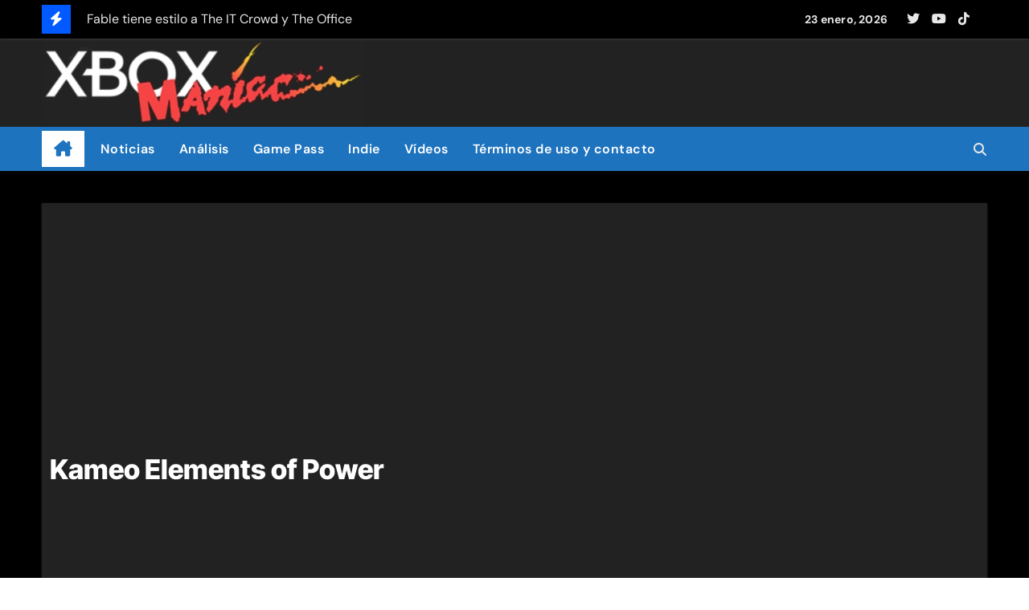

--- FILE ---
content_type: text/html; charset=utf-8
request_url: https://www.google.com/recaptcha/api2/aframe
body_size: 267
content:
<!DOCTYPE HTML><html><head><meta http-equiv="content-type" content="text/html; charset=UTF-8"></head><body><script nonce="Gqxqj7_l1ZrCXgTawstHEA">/** Anti-fraud and anti-abuse applications only. See google.com/recaptcha */ try{var clients={'sodar':'https://pagead2.googlesyndication.com/pagead/sodar?'};window.addEventListener("message",function(a){try{if(a.source===window.parent){var b=JSON.parse(a.data);var c=clients[b['id']];if(c){var d=document.createElement('img');d.src=c+b['params']+'&rc='+(localStorage.getItem("rc::a")?sessionStorage.getItem("rc::b"):"");window.document.body.appendChild(d);sessionStorage.setItem("rc::e",parseInt(sessionStorage.getItem("rc::e")||0)+1);localStorage.setItem("rc::h",'1769189118475');}}}catch(b){}});window.parent.postMessage("_grecaptcha_ready", "*");}catch(b){}</script></body></html>